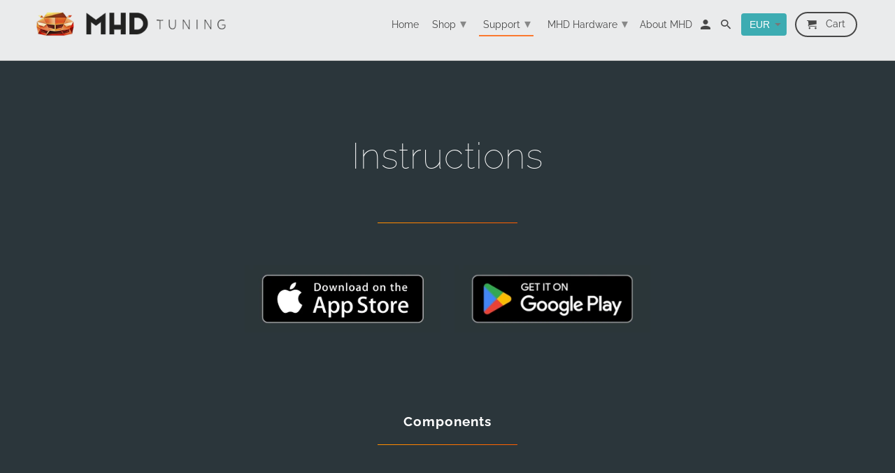

--- FILE ---
content_type: text/plain; charset=utf-8
request_url: https://d-ipv6.mmapiws.com/ant_squire
body_size: 166
content:
mhdtuning.com;019bc599-5853-7ed8-be34-376a689a7f76:854687b4c555a0d34f1b6202abf30d61cb5ec5b9

--- FILE ---
content_type: text/javascript
request_url: https://mhdtuning.com/cdn/shop/t/8/assets/custom.js?v=125900599799977431301662600912
body_size: -684
content:
function harmonic(){
 var element = document.getElementById("toggle-us");
  element.toggle("open");
}